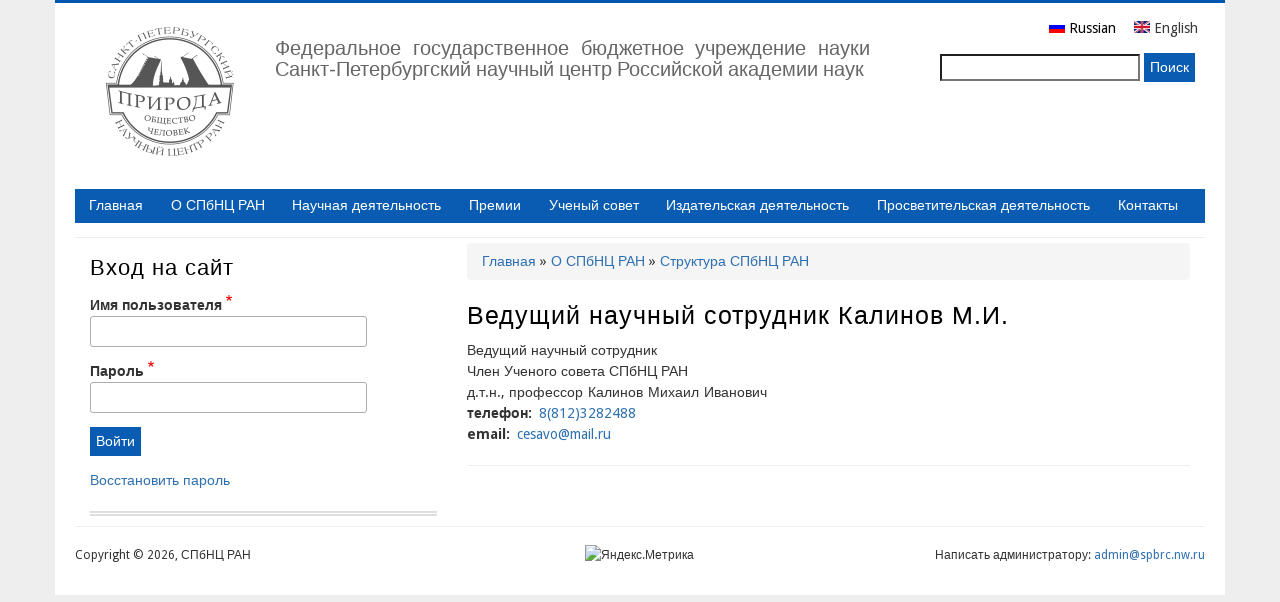

--- FILE ---
content_type: text/html; charset=UTF-8
request_url: https://spbrc.ru/about/structure/kalinov
body_size: 7716
content:
<!DOCTYPE html>
<html lang="ru" dir="ltr">
  <head>
    <meta charset="utf-8" />
<meta name="Generator" content="Drupal 9 (https://www.drupal.org)" />
<meta name="MobileOptimized" content="width" />
<meta name="HandheldFriendly" content="true" />
<meta name="viewport" content="width=device-width, initial-scale=1.0" />
<link rel="icon" href="/sites/default/files/favicon.ico" type="image/vnd.microsoft.icon" />
<link rel="alternate" hreflang="ru" href="https://spbrc.ru/about/structure/kalinov" />
<link rel="canonical" href="https://spbrc.ru/about/structure/kalinov" />
<link rel="shortlink" href="https://spbrc.ru/node/38" />

    <title>Ведущий научный сотрудник Калинов М.И. | СПбНЦ РАН</title>
    <link rel="stylesheet" media="all" href="/sites/default/files/css/css_h_b69C4MyqBkO7VEdZ06MvkS2P2yWpx4XCkq6ur7vv8.css" />
<link rel="stylesheet" media="all" href="/sites/default/files/css/css_mkQmNG7P3B-I422FxetHUiRnKvHTF-vKPJ6FJaGRlCs.css" />

    
  </head>
  <body class="path-node page-node-type-staff-rc">
        <a href="#main-content" class="visually-hidden focusable skip-link">
      Перейти к основному содержанию
    </a>
    
      <div class="dialog-off-canvas-main-canvas" data-off-canvas-main-canvas>
    <div id="page-wrapper" class="container">

  <header role="banner" id="header" class="clearfix">
      <div class="region region-header">
    <div class="search-block-form block block-search container-inline" data-drupal-selector="search-block-form" id="block-business-search" role="search">
  
    
      <form action="/index.php/search/node" method="get" id="search-block-form" accept-charset="UTF-8">
  <div class="js-form-item form-item js-form-type-search form-type-search js-form-item-keys form-item-keys form-no-label">
      <label for="edit-keys" class="visually-hidden">Поиск</label>
        <input title="Введите ключевые слова для поиска." data-drupal-selector="edit-keys" type="search" id="edit-keys" name="keys" value="" size="15" maxlength="128" class="form-search" />

        </div>
<div data-drupal-selector="edit-actions" class="form-actions js-form-wrapper form-wrapper" id="edit-actions"><input data-drupal-selector="edit-submit" type="submit" id="edit-submit" value="Поиск" class="button js-form-submit form-submit" />
</div>

</form>

  </div>
<div id="block-business-branding" class="block">
  
    

  <div>
          <div id="logo">
      <a href="https://spbrc.ru/" title="Главная" rel="home" class="site-logo">
        <img src="/sites/default/files/logo_rus_png_v2_0_small%20_2.png" alt="Главная" />
      </a>
    </div>
        <div id="sitename">
                    <p>Федеральное государственное бюджетное учреждение науки Санкт-Петербургский научный центр Российской академии наук</p>
          </div>
    </div>
</div> <!-- /.block -->
<div class="language-switcher-language-url block" id="block-pereklyuchatelyazyka" role="navigation">
  
    

  <div>
          <ul class="links"><li hreflang="ru" data-drupal-link-system-path="node/38" class="ru is-active"><a href="/about/structure/kalinov" class="language-link is-active" hreflang="ru" data-drupal-link-system-path="node/38">    <img class="language-icon" src="/modules/contrib/languageicons/flags/ru.png" width="16" height="12" alt="Russian" title="Russian" loading="lazy" />
 Russian
</a></li><li hreflang="en" data-drupal-link-system-path="node/38" class="en"><a href="/en/node/38" class="language-link" hreflang="en" data-drupal-link-system-path="node/38">    <img class="language-icon" src="/modules/contrib/languageicons/flags/en.png" width="16" height="12" alt="English" title="English" loading="lazy" />
 English
</a></li></ul>
      </div>
</div> <!-- /.block -->
<div id="block-superfishrus" class="block">
  
    

  <div>
          
<ul id="superfish-main-menu-rus" class="menu sf-menu sf-main-menu-rus sf-horizontal sf-style-blue">
  
<li id="main-menu-rus-menu-link-content59dfaf66-d264-4bfe-bd8c-ed4701abf907" class="sf-depth-1 sf-no-children"><a href="/main" class="sf-depth-1">Главная</a></li><li id="main-menu-rus-menu-link-contentcf3d45d9-ff9a-4cdc-ad5b-fad51d03a1da" class="sf-depth-1 menuparent"><a href="/about" class="sf-depth-1 menuparent">О СПбНЦ РАН</a><ul><li id="main-menu-rus-menu-link-content66fe16bc-aca6-44f2-93cc-145737b2bdcd" class="sf-depth-2 menuparent"><a href="/about/about_org" class="sf-depth-2 menuparent">Сведения о СПбНЦ РАН</a><ul><li id="main-menu-rus-menu-link-content818059ce-b518-4ffa-af38-1de56ffa283b" class="sf-depth-3 sf-no-children"><a href="/about/about_org/our_mission" class="sf-depth-3">Наша миссия</a></li><li id="main-menu-rus-menu-link-content7ddbf8f6-3360-4a70-9e8a-2994b82add9e" class="sf-depth-3 sf-no-children"><a href="/about/about_org/requisites" class="sf-depth-3">Реквизиты</a></li><li id="main-menu-rus-menu-link-contentf6b03b5a-16ce-4858-b2c1-dc80f3a819ea" class="sf-depth-3 sf-no-children"><a href="/about/about_org/charter" class="sf-depth-3">Устав и изменения к нему</a></li></ul></li><li id="main-menu-rus-menu-link-contentdae96d10-526a-4c20-8ea3-2d3c9079cba6" class="sf-depth-2 menuparent"><a href="/about/structure" class="sf-depth-2 menuparent">Структура СПбНЦ РАН</a><ul><li id="main-menu-rus-menu-link-content4e1b483b-8c9f-4fec-a4c3-95db7f64c03c" class="sf-depth-3 sf-no-children"><a href="/about/structure/scheme" class="sf-depth-3">Структурная схема</a></li><li id="main-menu-rus-views-viewviewsheadspage-1" class="sf-depth-3 sf-no-children"><a href="/about/structure/heads" class="sf-depth-3">Руководство</a></li><li id="main-menu-rus-menu-link-content2c88c6fe-30bf-441f-9254-19000a28a885" class="sf-depth-3 sf-no-children"><a href="/about/structure/research_department" class="sf-depth-3">Научно-исследовательский отдел</a></li><li id="main-menu-rus-menu-link-content9c21beb4-e702-4864-8044-b9e967aae035" class="sf-depth-3 sf-no-children"><a href="/about/structure/it" class="sf-depth-3">Отдел информатики и цифровых технологий</a></li></ul></li><li id="main-menu-rus-menu-link-content30933580-e41d-4e9f-a9fc-5b53eaca8f9f" class="sf-depth-2 sf-no-children"><a href="/about/job-vacancy" class="sf-depth-2">Вакансии</a></li><li id="main-menu-rus-menu-link-contente688ed92-25b6-431f-99a0-3781e1ffc87a" class="sf-depth-2 menuparent"><a href="/about/anti-corruption" class="sf-depth-2 menuparent">Противодействие коррупции</a><ul><li id="main-menu-rus-menu-link-contente59c7208-3a88-457b-a097-a09af4e949bf" class="sf-depth-3 sf-no-children"><a href="/regulatory-acts" class="sf-depth-3">• Нормативные правовые и иные акты в сфере противодействия коррупции</a></li><li id="main-menu-rus-menu-link-contentf468dcc3-2ca9-4a2f-8a2d-eec090b47cfa" class="sf-depth-3 sf-no-children"><a href="/forms-of-documents" class="sf-depth-3">• Формы документов, связанных с противодействием коррупции</a></li><li id="main-menu-rus-menu-link-content249134bc-2575-4811-b07b-159ce6c97cd8" class="sf-depth-3 sf-no-children"><a href="/information-on-income" class="sf-depth-3">• Сведения о доходах, расходах, об имуществе и обязательствах имущественного характера</a></li><li id="main-menu-rus-menu-link-content0e787ba5-f74f-4e1a-add1-6053ad17dd60" class="sf-depth-3 sf-no-children"><a href="/methodological-materials" class="sf-depth-3">• Методические материалы</a></li><li id="main-menu-rus-menu-link-contentf8255994-cf9c-4466-a4c8-20f2ae223391" class="sf-depth-3 sf-no-children"><a href="/%D1%81ommission" class="sf-depth-3">• Комиссия по соблюдению требований к служебному поведению и урегулированию конфликта интересов</a></li><li id="main-menu-rus-menu-link-content96f72cfc-b0b6-4f42-811b-84ad7269fed7" class="sf-depth-3 sf-no-children"><a href="/corruption-feedback" class="sf-depth-3">• Обратная связь для сообщений о фактах коррупции</a></li></ul></li><li id="main-menu-rus-menu-link-contentd3781432-dd66-49c4-8a69-305d99063af7" class="sf-depth-2 menuparent"><a href="/about/history" class="sf-depth-2 menuparent">История СПбНЦ РАН</a><ul><li id="main-menu-rus-menu-link-content06d6afbe-cc8d-43e3-b7ab-072f3e61246e" class="sf-depth-3 sf-no-children"><a href="/about/history/orgactivities" class="sf-depth-3">Организация и деятельность СПбНЦ РАН</a></li><li id="main-menu-rus-menu-link-contentc2218d12-d9d9-4529-a8a5-4686c86bbd53" class="sf-depth-3 sf-no-children"><a href="/about/history/glebov" class="sf-depth-3">Игорь Алексеевич Глебов (1914-2002)</a></li><li id="main-menu-rus-menu-link-content4d355e29-f70e-45ac-aa31-489b0f0bbe09" class="sf-depth-3 sf-no-children"><a href="/about/history/alferov" class="sf-depth-3">Жорес Иванович Алфёров (1930-2019)</a></li></ul></li></ul></li><li id="main-menu-rus-menu-link-contentfe5b3d35-8584-4e80-bb37-94f675b946b6" class="sf-depth-1 menuparent"><a href="/scientific-activity" class="sf-depth-1 menuparent">Научная деятельность</a><ul><li id="main-menu-rus-menu-link-content00aa75bc-ca57-46f5-a74a-f6c3343a1a33" class="sf-depth-2 sf-no-children"><a href="/scientific-activity/results" class="sf-depth-2">Итоги года</a></li><li id="main-menu-rus-menu-link-contenta91d2faf-82a4-4a1b-b127-963671312839" class="sf-depth-2 menuparent"><a href="/scientific-activity/scientific-research" class="sf-depth-2 menuparent">Научные исследования</a><ul><li id="main-menu-rus-menu-link-content34e3e631-f555-40a9-964e-c99ac582bb81" class="sf-depth-3 sf-no-children"><a href="/scientific-activity/scientific-research/state-assignment" class="sf-depth-3">Государственное задание</a></li></ul></li><li id="main-menu-rus-menu-link-content430df226-b4ad-4885-bf70-85de8c4eb63c" class="sf-depth-2 menuparent"><a href="/scientific-activity/summary-report" class="sf-depth-2 menuparent">Сводный отчёт о научной деятельности</a><ul><li id="main-menu-rus-views-viewviewsevents-reportpage-3" class="sf-depth-3 sf-no-children"><a href="/scientific-activity/summary-report/events-this-year" class="sf-depth-3">План мероприятий СПбНЦ РАН на текущий год</a></li><li id="main-menu-rus-views-viewviewsevents-reportpage-4" class="sf-depth-3 sf-no-children"><a href="/scientific-activity/summary-report/events-involvement-this-year" class="sf-depth-3">План мероприятий с участием СПбНЦ РАН на текущий год</a></li><li id="main-menu-rus-views-viewviewsevents-reportpage-1" class="sf-depth-3 sf-no-children"><a href="/scientific-activity/summary-report/events" class="sf-depth-3">Отчёт о мероприятиях СПбНЦ РАН (Архив)</a></li><li id="main-menu-rus-views-viewviewsevents-reportpage-2" class="sf-depth-3 sf-no-children"><a href="/scientific-activity/summary-report/events-involvement" class="sf-depth-3">Отчёт о мероприятиях с участием СПбНЦ РАН (Архив)</a></li></ul></li></ul></li><li id="main-menu-rus-menu-link-contentf46949d0-cad6-408d-8ae8-05119eb6445c" class="sf-depth-1 menuparent"><a href="/awards" class="sf-depth-1 menuparent">Премии</a><ul><li id="main-menu-rus-menu-link-content11491e85-0ad9-41f9-b1c6-81684571166e" class="sf-depth-2 sf-no-children"><a href="/awards/awards-spbrc" class="sf-depth-2">Научные премии Правительства СПб и СПбНЦ РАН</a></li><li id="main-menu-rus-views-viewviewsnobelpage-1" class="sf-depth-2 sf-no-children"><a href="/awards/nobel" class="sf-depth-2">Ученые СПб - лауреаты Нобелевских премий</a></li></ul></li><li id="main-menu-rus-menu-link-content9df061d9-eaa3-4ef0-a7ad-bb699032d429" class="sf-depth-1 menuparent"><a href="/scientific-council" class="sf-depth-1 menuparent">Ученый совет</a><ul><li id="main-menu-rus-views-viewviewsscientific-council-memberspage-1" class="sf-depth-2 sf-no-children"><a href="/scientific-council/members" class="sf-depth-2">Состав Ученого совета</a></li><li id="main-menu-rus-menu-link-content712eebff-40af-4e30-87de-1ac772c30014" class="sf-depth-2 sf-no-children"><a href="https://sc.spbrc.ru/" class="sf-depth-2 sf-external">Сайт Учёного совета</a></li></ul></li><li id="main-menu-rus-menu-link-contentc34f608d-59f0-4385-a764-537b5d0c3166" class="sf-depth-1 menuparent"><a href="/publishing-activities" class="sf-depth-1 menuparent">Издательская деятельность</a><ul><li id="main-menu-rus-views-viewviewsmonographspage-1" class="sf-depth-2 sf-no-children"><a href="/publishing-activities/monographs" class="sf-depth-2">Монографии</a></li><li id="main-menu-rus-views-viewviewsperiodicalspage-1" class="sf-depth-2 sf-no-children"><a href="/publishing-activities/periodicals" class="sf-depth-2">Периодические и ежегодные издания</a></li><li id="main-menu-rus-views-viewviewsproceedingsconfpage-1" class="sf-depth-2 sf-no-children"><a href="/publishing-activities/conferences" class="sf-depth-2">Труды конференций</a></li><li id="main-menu-rus-views-viewviewsscientific-popularpage-1" class="sf-depth-2 sf-no-children"><a href="/publishing-activities/scientific-popular" class="sf-depth-2">Научно-популярная литература</a></li></ul></li><li id="main-menu-rus-menu-link-content8fd4cebd-0cbb-4bb2-9f3c-cd2792ab9735" class="sf-depth-1 menuparent"><a href="/educational-activities" class="sf-depth-1 menuparent">Просветительская деятельность</a><ul><li id="main-menu-rus-menu-link-content8f9472e9-8c25-4b29-ae92-0a66066df42f" class="sf-depth-2 sf-no-children"><a href="/educational-activities/popularization" class="sf-depth-2">Популяризация науки</a></li><li id="main-menu-rus-menu-link-content7ec3c807-b00e-4d9b-b7ce-d9ad7f32983b" class="sf-depth-2 menuparent"><a href="/educational-activities/heritage" class="sf-depth-2 menuparent">Сохранение и пропаганда научного наследия</a><ul><li id="main-menu-rus-menu-link-content69a7c5a2-5fb3-43d2-a7a8-d884c0bb67e6" class="sf-depth-3 sf-no-children"><a href="/educational-activities/heritage/oblivion" class="sf-depth-3">Сквозь траву забвения</a></li><li id="main-menu-rus-menu-link-content8eae3c16-f734-4203-9252-7c82e2c27266" class="sf-depth-3 sf-no-children"><a href="/educational-activities/heritage/glory" class="sf-depth-3">«К славе государства, к умножению наук…»</a></li><li id="main-menu-rus-menu-link-contente07ead4f-2334-4591-84ef-b17373199206" class="sf-depth-3 sf-no-children"><a href="/educational-activities/heritage/ventsulis" class="sf-depth-3">Береги Ленинград!</a></li></ul></li></ul></li><li id="main-menu-rus-menu-link-content391cd1e7-28c9-4ee2-bc38-6fbff624f79e" class="sf-depth-1 sf-no-children"><a href="/contacts" class="sf-depth-1">Контакты</a></li>
</ul>

      </div>
</div> <!-- /.block -->

  </div>

  </header>

    
  
    
  <main id="main" class="clearfix">
          <div id="sidebar-first" class="sidebar col-md-4 col-sm-4" role="complementary">
          <div class="region region-sidebar-first">
    <div id="block-vkhodnasayt" role="form" class="block">
  
      <h2>Вход на сайт</h2>
    

  <div>
          <form class="user-login-form" data-drupal-selector="user-login-form" action="/about/structure/kalinov?destination=/about/structure/kalinov" method="post" id="user-login-form" accept-charset="UTF-8">
  <div class="js-form-item form-item js-form-type-textfield form-type-textfield js-form-item-name form-item-name">
      <label for="edit-name" class="js-form-required form-required">Имя пользователя</label>
        <input autocorrect="none" autocapitalize="none" spellcheck="false" data-drupal-selector="edit-name" type="text" id="edit-name" name="name" value="" size="15" maxlength="60" class="form-text required" required="required" aria-required="true" />

        </div>
<div class="js-form-item form-item js-form-type-password form-type-password js-form-item-pass form-item-pass">
      <label for="edit-pass" class="js-form-required form-required">Пароль</label>
        <input data-drupal-selector="edit-pass" type="password" id="edit-pass" name="pass" size="15" maxlength="128" class="form-text required" required="required" aria-required="true" />

        </div>
<input autocomplete="off" data-drupal-selector="form-qmgsexasgfdpab6mt8zj7pweq44zru4ssc7r1imqvxe" type="hidden" name="form_build_id" value="form-QmgsExAsGfDPAB6Mt8zj7pWeQ44ZRu4sSc7r1IMQVXE" />
<input data-drupal-selector="edit-user-login-form" type="hidden" name="form_id" value="user_login_form" />
<div data-drupal-selector="edit-actions" class="form-actions js-form-wrapper form-wrapper" id="edit-actions--2"><input data-drupal-selector="edit-submit" type="submit" id="edit-submit--2" name="op" value="Войти" class="button js-form-submit form-submit" />
</div>

</form>
<div class="item-list"><ul><li><a href="/index.php/user/password" title="Отправить инструкции по сбросу пароля на электронную почту." class="request-password-link">Восстановить пароль</a></li></ul></div>
      </div>
</div> <!-- /.block -->

  </div>

      </div> <!-- /#sidebar-first -->
    
    <div class="col-md-8 col-sm-8 " role="main">
              <div id="content_top">  <div class="region region-content-top">
    <div id="block-breadcrumbs" class="block">
  
    

  <div>
            <nav class="breadcrumb" role="navigation" aria-labelledby="system-breadcrumb">
    <h2 id="system-breadcrumb" class="visually-hidden">Строка навигации</h2>
    <ol>
          <li>
                  <a href="/index.php/">Главная</a>
              </li>
          <li>
                  <a href="/index.php/about">О СПбНЦ РАН</a>
              </li>
          <li>
                  <a href="/index.php/about/structure">Структура СПбНЦ РАН</a>
              </li>
        </ol>
  </nav>

      </div>
</div> <!-- /.block -->
<div data-drupal-messages-fallback class="hidden"></div>
<div id="block-business-page-title" class="block">
  
    

  <div>
          
  <h1 class="page-title"><span class="field field--name-title field--type-string field--label-hidden">Ведущий научный сотрудник Калинов М.И.</span>
</h1>


      </div>
</div> <!-- /.block -->

  </div>
</div>
      
        <div class="region region-content">
    <div id="block-business-content" class="block">
  
    

  <div>
          
<article data-history-node-id="38" role="article" class="node node--type-staff-rc node--view-mode-full">

  
    

  
  <div class="node__content">
    
      <div class="field field--name-field-position field--type-string field--label-hidden field__items">
              <div class="field__item">Ведущий научный сотрудник</div>
          </div>
  
            <div class="field field--name-field-scientific-council field--type-list-string field--label-hidden field__item">Член Ученого совета СПбНЦ РАН</div>
      
<div  id="field-zvanie-fio-rykovod" class="field-zvanie-fio">
      
            <div class="field field--name-field-degree-and-title field--type-string field--label-hidden field__item">д.т.н., профессор</div>
      
            <div class="field field--name-field-surname field--type-string field--label-hidden field__item">Калинов </div>
      
            <div class="field field--name-field-name field--type-string field--label-hidden field__item">Михаил </div>
      
            <div class="field field--name-field-patronymic field--type-string field--label-hidden field__item">Иванович</div>
      
  </div>

  <div class="field field--name-field-phone field--type-telephone field--label-inline clearfix">
    <div class="field__label">телефон</div>
          <div class="field__items">
              <div class="field__item"><a href="tel:8%28812%293282488">8(812)3282488</a></div>
              </div>
      </div>

  <div class="field field--name-field-email field--type-email field--label-inline clearfix">
    <div class="field__label">email</div>
          <div class="field__items">
              <div class="field__item"><a href="mailto:cesavo@mail.ru">cesavo@mail.ru</a></div>
              </div>
      </div>

  </div>

</article>

      </div>
</div> <!-- /.block -->

  </div>


    </div>
    
  </main>

    
  
  <div class="clear"></div>

<div id="podval">
  <div id="copyright">
      Copyright &copy; 2026, СПбНЦ РАН
    </div>

<div id="center-ya">
<p id="p-ya">
<!-- Yandex.Metrika informer -->
<!-- <a href="https://metrika.yandex.ru/stat/?id=92532577&amp;from=informer"
target="_blank" rel="nofollow"> -->
<img align="center" src="https://informer.yandex.ru/informer/92532577/3_0_297CD1FF_095CB1FF_1_pageviews"
style="width:88px; height:31px; border:0;" alt="Яндекс.Метрика" title="Яндекс.Метрика: данные за сегодня (просмотры, визиты и уникальные посетители)" />
<!-- </a> -->
<!-- /Yandex.Metrika informer -->
</p>
<!-- Yandex.Metrika counter -->
<script type="text/javascript" >
   (function(m,e,t,r,i,k,a){m[i]=m[i]||function(){(m[i].a=m[i].a||[]).push(arguments)};
   m[i].l=1*new Date();
   for (var j = 0; j < document.scripts.length; j++) {if (document.scripts[j].src === r) { return; }}
   k=e.createElement(t),a=e.getElementsByTagName(t)[0],k.async=1,k.src=r,a.parentNode.insertBefore(k,a)})
   (window, document, "script", "https://mc.yandex.ru/metrika/tag.js", "ym");

   ym(92532577, "init", {
        clickmap:true,
        trackLinks:true,
        accurateTrackBounce:true
   });
</script>
<noscript><div><img src="https://mc.yandex.ru/watch/92532577" style="position:absolute; left:-9999px;" alt="" /></div></noscript>
<!-- /Yandex.Metrika counter -->
</div>
  <div class="credits">Написать администратору: <a href="mailto:admin@spbrc.nw.ru">admin@spbrc.nw.ru</a></div>
</div>

</div>
  </div>

    
    <script type="application/json" data-drupal-selector="drupal-settings-json">{"path":{"baseUrl":"\/","scriptPath":null,"pathPrefix":"","currentPath":"node\/38","currentPathIsAdmin":false,"isFront":false,"currentLanguage":"ru"},"pluralDelimiter":"\u0003","suppressDeprecationErrors":true,"ajaxPageState":{"libraries":"business\/business-bootstrap,business\/color-blue,business\/global-css,classy\/base,classy\/messages,classy\/node,core\/normalize,statistics\/drupal.statistics,superfish\/superfish,superfish\/superfish_hoverintent,superfish\/superfish_smallscreen,superfish\/superfish_style_blue,superfish\/superfish_supersubs,superfish\/superfish_supposition,system\/base","theme":"business","theme_token":null},"ajaxTrustedUrl":{"form_action_p_pvdeGsVG5zNF_XLGPTvYSKCf43t8qZYSwcfZl2uzM":true,"\/index.php\/search\/node":true},"statistics":{"data":{"nid":"38"},"url":"\/core\/modules\/statistics\/statistics.php"},"field_group":{"html_element":{"mode":"default","context":"view","settings":{"classes":"field-zvanie-fio","show_empty_fields":false,"id":"field-zvanie-fio-rykovod","element":"div","show_label":false,"label_element":"h3","label_element_classes":"","attributes":"","effect":"none","speed":"fast","required_fields":false,"open":false,"formatter":"open"}}},"n1ed":{"apiKey":"FLMNFLMN","Flmngr":{"urlFileManager":"\/index.php\/flmngr","urlFiles":"\/sites\/default\/files\/flmngr"}},"superfish":{"superfish-main-menu-rus":{"id":"superfish-main-menu-rus","sf":{"animation":{"opacity":"show","height":"show"},"speed":"fast","autoArrows":false,"dropShadows":false},"plugins":{"smallscreen":{"mode":"window_width","expandText":"\u0420\u0430\u0437\u0432\u0435\u0440\u043d\u0443\u0442\u044c","collapseText":"\u0421\u0432\u0435\u0440\u043d\u0443\u0442\u044c","title":"\u041e\u0441\u043d\u043e\u0432\u043d\u043e\u0435 \u043c\u0435\u043d\u044e rus"},"supposition":true,"supersubs":true}}},"user":{"uid":0,"permissionsHash":"53187f1f72364295a6ca4143593419bdc3d5a0e7d40b2fde663e4a75db9aeb5b"}}</script>
<script src="/sites/default/files/js/js_x8xWpL-pglMYEDv0R7Gc2148LfVT-as7soznL5MBFig.js"></script>

  </body>
</html>
